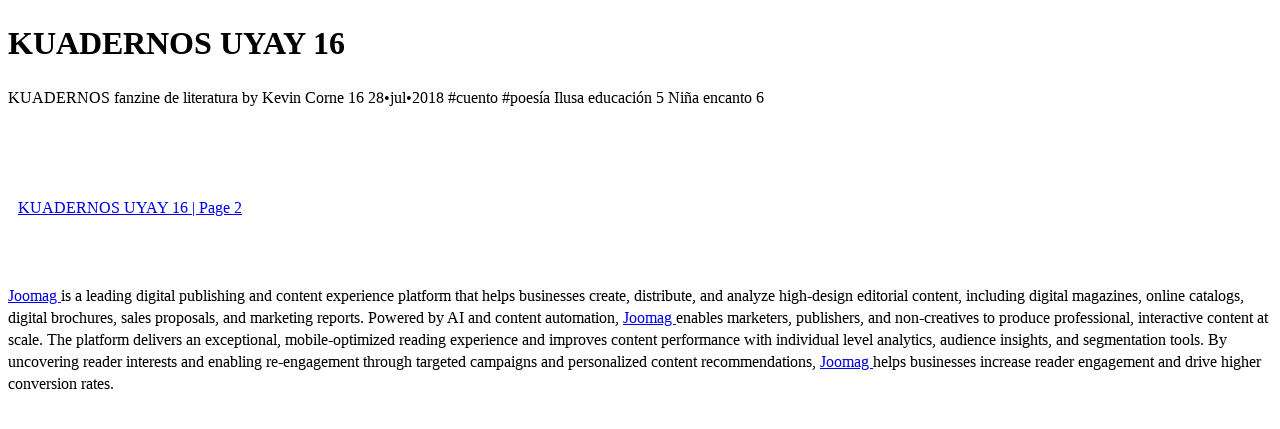

--- FILE ---
content_type: text/html; charset=UTF-8
request_url: https://viewer.joomag.com/kuadernos-uyay-16/0775637001578544612
body_size: 1717
content:
<!DOCTYPE html>
<html itemscope itemtype="http://schema.org/Article" prefix="og: http://ogp.me/ns#" lang="en"
      class=""
      data-fb-app-id="185909391439821"
>
<head>
    <base href="https://app.joomag.com/Frontend/flash/"/>
    <title>KUADERNOS UYAY 16</title>

    <link rel="apple-touch-icon" sizes="60x60" href="/assets/img/app/Icon-60.png">
    <link rel="apple-touch-icon" sizes="76x76" href="/assets/img/app/Icon-76.png">
    <link rel="apple-touch-icon" sizes="120x120" href="/assets/img/app/Icon-60@2x.png">
    <link rel="apple-touch-icon" sizes="152x152" href="/assets/img/app/Icon-76@2x.png">

    <meta http-equiv="Content-Type" content="text/html; charset=utf-8"/>
    <meta name="viewport"
          content="width=device-width, initial-scale=1.0, minimum-scale=1.0, maximum-scale=1.0, user-scalable=no">
    <meta name="description"
          content="Ante la desilusi&oacute;n de la educaci&oacute;n formal, con sus ideolog&iacute;as, el poeta se aferra en la antipoes&iacute;a, en superar la tragedia de la decepci&oacute;n con una posici&oacute;n c&iacute;nica o ir&oacute;nica."
          itemprop="description"/>
    <meta name="thumbnail" content="https://app.joomag.com/Frontend/WebService/getThumbnailSocial.png?mID=2106271&1578590839&spread=0"/>
    <meta name="csrf-token" content="ft-iCl03HIUAJhIdnr2R9ipGMXRkHOnCTmd3gjvLBLoN4PrOadnanBjVxjMlyi-tuUhJG9nDadrDSC9v8Nxkjw">

    
    <meta itemprop="keywords" content="poesia,cancion" name="keywords"/>
    <meta itemprop="articleSection" content="Art"/>
    <meta itemprop="sourceOrganization" content="Joomag" name="source"/>
    <meta itemprop="datePublished" content="2020-01-09" name="pubdate"/>
    <meta itemprop="thumbnailUrl" content="https://app.joomag.com/Frontend/WebService/getThumbnailSocial.png?mID=2106271&1578590839&spread=0"/>
    <meta itemprop="headline" content="KUADERNOS UYAY 16"/>
    <meta itemprop="url" content="https://viewer.joomag.com/kuadernos-uyay-16/0775637001578544612"/>

    <meta property="fb:app_id" content="185909391439821"/>
    <meta property="og:url" content="https://viewer.joomag.com/kuadernos-uyay-16/0775637001578544612"/>
    <meta property="og:title" content="KUADERNOS UYAY 16"/>
    <meta property="og:description" content="Ante la desilusi&oacute;n de la educaci&oacute;n formal, con sus ideolog&iacute;as, el poeta se aferra en la antipoes&iacute;a, en superar la tragedia de la decepci&oacute;n con una posici&oacute;n c&iacute;nica o ir&oacute;nica."/>
    <meta property="og:site_name" content="Joomag"/>
    <meta property="og:image" content="https://app.joomag.com/Frontend/WebService/getThumbnailSocial.png?mID=2106271&1578590839&spread=0&width=1200&height=627&hq"/>
    <meta property="og:type" content="article">
    <meta name="twitter:card" content="summary_large_image">
    <meta name="twitter:site" content="@joomag">
    <meta name="twitter:title" content="KUADERNOS UYAY 16">
    <meta name="twitter:description" content="Ante la desilusi&oacute;n de la educaci&oacute;n formal, con sus ideolog&iacute;as, el poeta se aferra en la antipoes&iacute;a, en superar la tragedia de la decepci&oacute;n con una posici&oacute;n c&iacute;nica o ir&oacute;nica.">
    <meta name="twitter:image" content="https://app.joomag.com/Frontend/WebService/getThumbnailSocial.png?mID=2106271&1578590839&spread=0&width=500">

    <link rel="image_src" href="https://app.joomag.com/Frontend/WebService/getThumbnailSocial.png?mID=2106271&1578590839&spread=0"/>

    <link rel="icon" href="https://app.joomag.com/assets/ico/favicon.ico" type="image/x-icon"/>
    <link rel="shortcut icon" href="https://app.joomag.com/assets/ico/favicon.ico" type="image/x-icon"/>

    <link rel="canonical" href="https://viewer.joomag.com/kuadernos-uyay-16/0775637001578544612" /><link rel="start" href="https://viewer.joomag.com/kuadernos-uyay-16/0775637001578544612" /><link rel="next" href="https://viewer.joomag.com/kuadernos-uyay-16/0775637001578544612/p2" />    <style>
        body {
            font-size: 17px;
            line-height: 1.4;
        }
        nav a {
            padding: 0 10px;
            line-height: 50px;
        }
    </style>
</head>
<body id="joomag-viewer" style="font-size:16px;">
<h1 style="word-break: break-word;">KUADERNOS UYAY 16</h1>
<section style="word-break: break-word;">
     KUADERNOS
fanzine de literatura
by Kevin Corne
16
28•jul•2018
#cuento #poesía
Ilusa educación 	 5
Niña encanto 	 6</section>
<nav style="padding: 30px 0;">
    <br/><br/>
                <a href="https://viewer.joomag.com/kuadernos-uyay-16/0775637001578544612/p2">KUADERNOS UYAY 16 | Page 2</a>
        <br/><br/>
</nav>
<footer>
        <a rel="sponsored" href="https://www.joomag.com/?ref=pb&utm_source=powered_by&utm_medium=non-paid&utm_campaign=jm_leads&utm_content=2106271" 
                            title="Joomag Digital Publishing Platform">
                            Joomag
                        </a> is a leading digital publishing and content experience platform that helps businesses
    create, distribute, and analyze high-design editorial content, including digital magazines, online catalogs,
    digital brochures, sales proposals, and marketing reports. Powered by AI and content automation,
    <a rel="sponsored" href="https://www.joomag.com/?ref=pb&utm_source=powered_by&utm_medium=non-paid&utm_campaign=jm_leads&utm_content=2106271" 
                            title="Joomag Digital Publishing Platform">
                            Joomag
                        </a> enables marketers, publishers, and non-creatives to produce professional, interactive
    content at scale.
    The platform delivers an exceptional, mobile-optimized reading experience and improves content performance with
    individual level analytics, audience insights, and segmentation tools. By uncovering reader interests and
    enabling re-engagement through targeted campaigns and personalized content recommendations,
    <a rel="sponsored" href="https://www.joomag.com/?ref=pb&utm_source=powered_by&utm_medium=non-paid&utm_campaign=jm_leads&utm_content=2106271" 
                            title="Joomag Digital Publishing Platform">
                            Joomag
                        </a> helps businesses increase reader engagement and drive higher conversion rates.
    <br/>
</footer>
</body>
</html>
